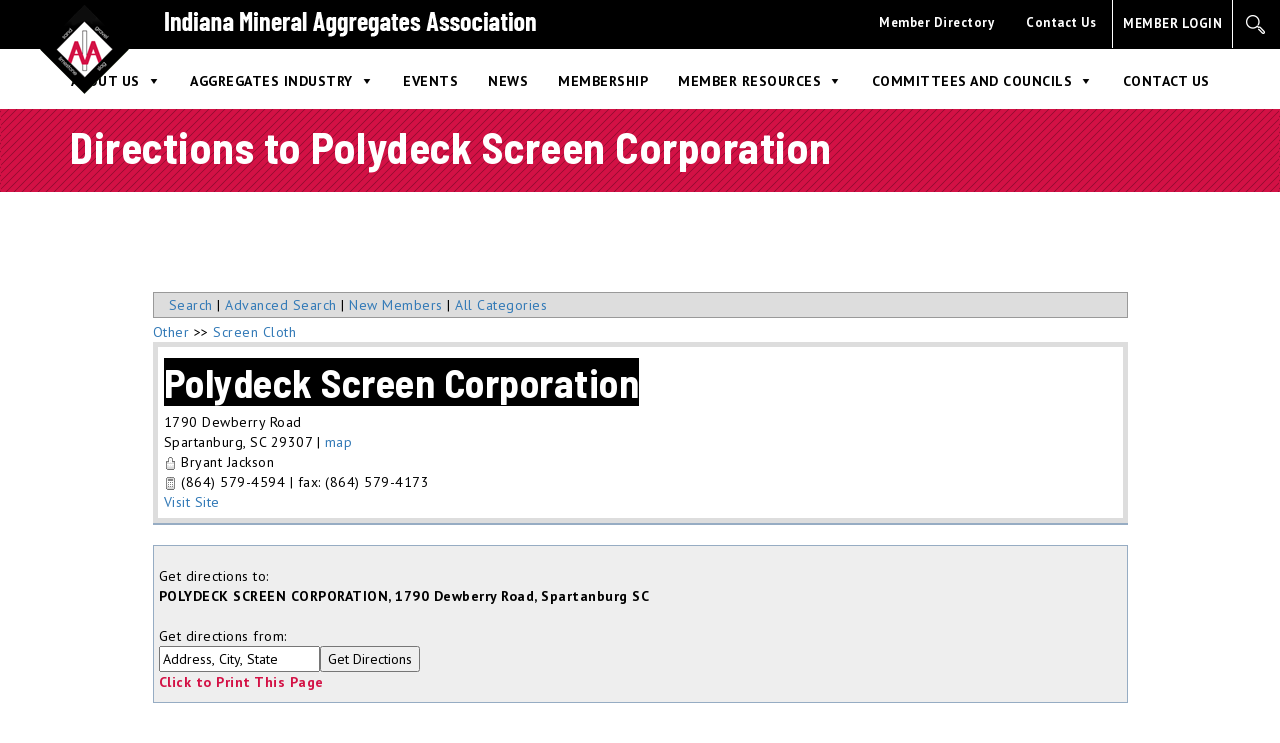

--- FILE ---
content_type: text/css
request_url: https://indmaa.org/wp-content/themes/imaa/style.css
body_size: 17353
content:
/*
Theme Name: Imaa
Theme URI: https://github.com/tidythemes/Imaa
Author: TidyThemes
Author URI: http://tidythemes.com/
Description: <strong>UPDATE</strong> - 4.0+ is here, completely overhauled, yet again. As always, <a href="http://tidythemes.com/concept/#upgrading">use caution when upgrading</a> (tidythemes.com/concept/#upgrading) and <a href="http://tidythemes.com/concept/">learn the TidyThemes concept</a> (tidythemes.com/concept). &nbsp; &rarr; <em><strong>CAUTION</strong>: If you're child theming or have clients that are child theming on top of Imaa (not the recommended use), please do not blindly upgrade to newer versions.</em> &nbsp; &rarr; <strong>DESCRIPTION</strong>: Imaa is the definitive WordPress HTML5 boilerplate starter theme. We've carefully constructed the most clean and minimalist theme available anywhere for designers/developers to use as a base/foundation to build websites for clients or to build completely custom themes from scratch to release faster. Clean, semi-minified, unformatted and valid code, SEO-friendly, no programmer comments, standardized and as white label as possible and most importantly, CSS reset for cross-browser-compatability and no intrusive visual CSS styles added whatsoever. A perfect skeleton theme that blows any others like it (the subsequent underscores.me for example) completely out of the water, as they're simply too overcomplicated for what people really want in this kind of theme. Now comes with jQuery enqueued and ready to go. &nbsp; &rarr; <strong>SUPPORT</strong>: Please use the <a href="http://tidythemes.com/forum/">official support forum</a> (tidythemes.com/forum). Comments and suggestions for improving Imaa, please see "<a href="http://tidythemes.com/tidythemes-sucks/">TidyThemes Sucks!</a>" (tidythemes.com/tidythemes-sucks). Just getting started? <a href="http://tidythemes.com/want-to-learn-css/">Want to learn CSS?</a> (tidythemes.com/want-to-learn-css) &nbsp; &rarr; <strong>WHAT'S NEW?</strong>: We stripped down as much custom, extraneous, superfluous junk code as we could and greatly improved the HTML5 structure. <a href="http://make.wordpress.org/themes/author/chipbennett/">Chip Bennett</a> (make.wordpress.org/themes/author/chipbennett), a highly experienced programmer and official WordPress administrator, worked closely with us to audit the theme code for quality. <a href="http://themes.trac.wordpress.org/changeset?old_path=/Imaa/3.3&new_path=/Imaa/4.0">See</a> (themes.trac.wordpress.org/changeset?old_path=/Imaa/3.3&new_path=/Imaa/4.0) just how much we've revamped things. Last, but not least, Imaa has now been <a href="https://github.com/tidythemes/Imaa">opened up on GitHub</a> (github.com/tidythemes/Imaa) if anyone would like to make suggested code additions/improvements. Thank you for using Imaa.
Version: 4.0.4
License: GNU General Public License
License URI: https://www.gnu.org/licenses/gpl.html
Tags: one-column, two-columns, custom-menu, featured-images, microformats, sticky-post, threaded-comments, translation-ready
Text Domain: Imaa

Imaa WordPress Theme © 2011-2017 TidyThemes
Imaa is distributed under the terms of the GNU GPL
*/

html,body,div,span,applet,object,iframe,h1,h2,h3,h4,h5,h6,p,blockquote,pre,a,abbr,acronym,address,big,cite,code,del,dfn,em,img,ins,kbd,q,s,samp,small,strike,strong,sub,sup,tt,var,b,u,i,center,dl,dt,dd,ol,ul,li,fieldset,form,label,legend,table,caption,tbody,tfoot,thead,tr,th,td,article,aside,canvas,details,embed,figure,figcaption,footer,header,hgroup,menu,nav,output,ruby,section,summary,time,mark,audio,video{font-size:100%;font:inherit;padding:0;border:0;margin:0;vertical-align:baseline}body{line-height:1}ol,ul{list-style:none}blockquote,q{quotes:none}blockquote:before,blockquote:after,q:before,q:after{content:'';content:none}table{border-collapse:collapse;border-spacing:0}article,aside,details,figcaption,figure,footer,header,hgroup,menu,nav,section{display:block}.clear{clear:both}
.sticky{}.bypostauthor{}.wp-caption{}.wp-caption-text{}.gallery-caption{}.alignright{}.alignleft{}.aligncenter{}.screen-reader-text{clip:rect(1px, 1px, 1px, 1px);position:absolute !important}

h1, h2, h3, h4, h5, h6{
	font-family: 'Barlow Semi Condensed', sans-serif;
}

.top-sec{
	float:left;
	width:100%;
	background:#000;
	position:relative;
}

.top-sec .logo{
	margin-left:150px;
}

.top-sec .logo img{
	margin:12px 0;
}

.top-nav{
	float:right;
	width:auto;
}

.top-nav ul {
    list-style-type: none;
    margin: 0;
    padding: 0;
    overflow: hidden;
}

.top-nav li {
    float: left;
}

.top-nav li a {
    display: block;
    color: white;
    text-align: center;
    padding: 14px 16px;
    text-decoration: none;
}

.top-nav li a:hover, .top-nav li a:focus {
    color:#d51e47;
}

.nav-sep a{
	background:url(images/nav-sap.png) right 18px no-repeat;
}

.top-nav li{
	color:#fff;
	font-size:13px;
	letter-spacing:0.5px;
	list-style:none;
	padding:0px;
	margin:0px;
}

.top-btn{
	border-left:1px #FFF solid;
	border-right:1px #FFF solid;
	font-size:13px;
	text-transform:uppercase;
	color:#fff;
	font-weight:600;
	float:right;
}

.top-btn a{
	color:#FFF;
	display: block;
	padding:15px 10px;
}

.top-btn a:hover, .top-btn a:focus{
	color:#d51e47;
	text-decoration:none;
}

#mega-menu-wrap-main-menu #mega-menu-main-menu > li.mega-menu-item > a.mega-menu-link{
	letter-spacing:0.5px;
}

.banner-sec{
	width:100%;
	float:left;
	background:url(images/banner-bottom.png) top center repeat-x;
	height:78px;
	position:relative;
}

#content{
	margin-bottom:200px;
}

.title-back{
	width:100%;
	float:left;
	background:url(images/title-back.png) top center repeat-x;
	height:83px;
	position:relative;
	margin-bottom:50px;
}

.page-template-news .title-back{
	margin-bottom:0px;
}

.banner-sec:after{
	background:url(images/bottom-arrow.png) top center no-repeat;
	position:absolute;
	bottom:-26px;
	left:50%;
	transform:translateX(-50%);
	width:52px;
	height:26px;
	display:block;
	overflow:auto;
	content:'';
}

.banner-sec h1{
	font-size:25px;
	color:#FFF;
	font-weight:700;
	padding:23px 0 0 0;
	margin:0px;
	text-align: center;
}

.logo-wrapper{
	background:#f0f0f0;
	float:left;
	width:100%;
	padding:40px 60px;
	margin-bottom:55px;
}

.logo-wrapper p{
	font-size:30px;
	color:#000;
	font-family: 'Barlow Semi Condensed', sans-serif;
	font-weight:600;
	text-align:center;
	line-height:15px;
}

.logo-wrapper p span{
	font-family: 'PT Sans', sans-serif;
	font-size:16px;
	position:relative;
	top:10px;
	text-transform:uppercase;
	line-height: 16px;
	letter-spacing:0.5px;
}

.logo-wrapper .flexslider .slides img {
    width: auto !important;
    display: inline !important;
	margin-bottom:10px;
}

.logo-wrapper .flex-control-paging{
	display:none;
}

.logo-wrapper .flex-pauseplay{
	display:none;
}

.logo-wrapper .flexslider{
	background:none;
	border:none;
	width:100%;
	margin: 0 auto;
}

.event-wrapper{
	width:100%;
	float:left;
	border:2px #959595 solid;
}

.event-title{
	background:#000;
	display:block;
	padding:8px 18px;
	color:#FFF;
	font-family: 'Barlow Semi Condensed', sans-serif;
	font-weight:700;
	font-size:22px;
	width:100%;
}

.event-detail{
	width:100%;
	float:left;
	padding:15px 18px;
	margin:0px;
}

.event-detail a {
	color: #d51e47;
}

.event-detail p{
	font-size:16px;
	color:#000;
	font-weight:700;
	font-family: 'Barlow Semi Condensed', sans-serif;
	margin-bottom:0px;
	width:100%;
	line-height: 19px;
}

.event-detail p span{
	font-weight:400;
	font-family: 'PT Sans', sans-serif;
	font-size:13px;
}

.event-detail p a{
	color:#d51e47;
	font-size:14px;
	text-decoration:none;
	line-height:16px;
	font-family: 'PT Sans', sans-serif;
	font-weight:400;
}

.event-detail a:hover, .event-detail a:focus{
	color:#000;
}

.event-detail .link{
	font-weight:600;
}

.resource-cont p{
	float:left;
	width:100%;
}

.link{
	border:2px #d51e47 solid;
	float:left;
	padding:3px 6px;
	text-transform:uppercase;
	font-size:13px;
	font-weight:600;
	color:#d51e47;
	margin-top: 8px;
	letter-spacing: 1px;
}

.link:hover, .link:focus{
	color:#000;
	border:2px #000 solid;
	text-decoration:none;
}

.news-side-wrapp hr{
	border-top:1px #959595 solid;
	margin:0px;	
	float: left;
	width: 100%;
}

.news-side-wrapp .event-btn{
	background:#d51e47;
	padding:8px;
	text-align:center;
	width:100%;
	float:left;
	color:#FFF;
	font-size:15px;
	font-weight:600;
	text-transform:uppercase;
}

.news-side-wrapp .event-btn:hover, .news-side-wrapp .event-btn:focus{
	color:#FFF;
	background:#000;
	text-decoration:none;
}

.event-wrapper hr{
	border-top:1px #959595 solid;
	margin:0px;	
	float: left;
	width: 100%;
}

.event-wrapper .event-btn{
	background:#d51e47;
	padding:8px;
	text-align:center;
	width:100%;
	float:left;
	color:#FFF;
	font-size:15px;
	font-weight:600;
	text-transform:uppercase;
}

.event-wrapper .event-btn:hover, .event-wrapper .event-btn:focus{
	color:#FFF;
	background:#000;
	text-decoration:none;
}

.blog-wrapper{
	width:100%;
	float:left;
}

.blog-wrapper img{
	width:100%;
}

.blog-sec{
	width:100%;
	float:left;
	border-bottom:2px #959595 solid;
	border-left:2px #959595 solid;
	border-right:2px #959595 solid;
	padding:15px 18px;
}

.blog-sec p{
	font-size:18px;
	font-weight:600;
	color:#000;
	letter-spacing:1px;
	line-height:21px;
}

.blog-sec p span{
	font-size:14px;
	font-weight:500;
	line-height:16px;
}

.video-sec{
	padding-left:20px;
	width:100%;
	display:block;
}

/*h2{
	font-size:40px;
	color:#FFF !important;
	line-height:56px !important;
	background:#000;
	font-weight:700 !important;
	margin:0 0 30px !important;
	display:inline;
	padding: 2px 5px 2px;
	box-shadow: -16px 0 0;
	white-space:pre-wrap;

}*/

h2 { 
  background-color: #000;
  line-height: 59px !important;
  font-weight: 700 !important;
  font-size: 40px;
  color: #fff !important; 
  display: inline;
  padding: 0.45rem;
  
  /* Needs prefixing */
  box-decoration-break: clone;
  -webkit-box-decoration-break: clone;
}
.video-back{
	/* background:#363636; */
	background: url(https://i.ytimg.com/vi/hvikS2YTxxE/sddefault.jpg);
	background-position: center;
	background-size: contain;
	float:left;
	width:100%;
	height:298px;
	position:relative;
	margin-top:30px;
}

.video-back img{
	position:absolute;
	top:50%;
	left:50%;
	transform:translate(-50%, -50%);
}

.career-wrapper{
	background:url(images/line-back.jpg) top center repeat-y;
	width:100%;
	float:left;
	margin-top:106px;
	position:relative;
	padding-bottom:30px;
	margin-bottom:50px;
}

.home-career-sec{
	width:100%;
	position:relative;
	float:left;
	padding:35px 0 20px 35px;
	color:#FFF;
}

.home-career-sec h3{
	margin: 0 0 30px !important;
	font-size:28px !important;
}

.home-career-sec .career-detail{
	display:flex;
	float:left;
	margin-bottom:15px;
	width:100%;
}

.home-career-sec .career-detail img{
	margin-right:20px;
	height: 94px;
}

.career-wrapper p{
	font-size:18px;
	font-weight:600;
	letter-spacing:1px;
	text-transform:uppercase;
	line-height: 18px;
}

.career-wrapper p span{
	font-size:14px;
	text-transform:none;
	font-weight:500;
	letter-spacing:0.5px;
}

.learn-btn{
	background:#FFF;
	float:left;
	margin:12px 0 5px;
	padding:5px 12px;
	font-size:15px;
	color:#d51e47;
	font-weight:600;
	text-transform:uppercase;
	letter-spacing:1px;
}

.learn-btn:hover, .learn-btn:focus{
	background:#d51e47;
	color:#fff;
	text-decoration:none;
}

h3{
	font-size:25px !important;
	font-weight:700  !important;
	padding:0 0 0px !important; 
	margin:0 0 8px !important;
}

.career-top{
	position:absolute;
	top:-108px;
	right:0px;
}

.alpha-position-rel{
	position:relative;
}

.career-blog-sec{
	float:left;
	width:100%;
	padding:70px 30px 0 0;
}

.career-blog-sec img{
	width:100%;
	margin-bottom:20px;
}

.career-blog-sec .cat{
	font-family: 'Barlow Semi Condensed', sans-serif;
	font-size:16px;
	font-weight:700;
	padding:0px;
	margin:0px;
	text-transform:uppercase;
	margin-bottom: 5px;
}

.home-member-wrap{
	background:#e1e1e1;
	width:100%;
	float:left;
	padding:27px 25px ;
}

.home-member-wrap h2{
	margin-bottom:10px;
}

.home-member-wrap img{
	float:left;
	margin-right:25px;
}

.home-member-wrap p{
	padding-top:10px;
}

.news-detail{
	float:left;
	width:100%;
	padding:13px 15px;
}

.news-detail .news-desc{
	font-size:15px;
	color:#d51e47;
	font-weight:600;
	padding-top:10px;
}

.news-detail .news-desc span{
	color:#464646;
	font-size:13px;
	font-weight:500;
}

.news-detail .news-cat{
	background:#000;
	color:#FFF;
	font-family: 'Barlow Semi Condensed', sans-serif;
	display:inline;
	font-size:16px;
	padding:0 5px;
	font-weight:700;
}

footer{
	background:#000;
	float:left;
	width:100%;
	position:relative;
	padding:40px;
	color:#FFF;
}

footer h5{
	font-size:25px !important;
	color:#FFF;
}

h5{
	font-size:15px !important;
	font-weight:700 !important;
	margin:30px 0 5px !important;
	padding:0px;
}

.social a{
	background:#FFF;
	height:30px;
	width:30px;
	color:#000;
	display:inline-block;
	border-radius:50%;
	font-size:17px;
	padding-top: 2px;
	text-align:center;
	margin-right:15px;
	position:relative;
}

.social a:hover, .social a:focus{
	color:#d51e47;
}

.social a i{
	position:absolute;
	top:50%;
	left:50%;
	transform:translate(-50%, -50%);
}

.footer-link{
	display:inline-block;
	margin-top:15px;
}

.footer-link a{
	color:#FFF;
	font-weight:600;
}

.footer-link a:hover, .footer-link a:focus{
	color:#d51e47;
	text-decoration:none;
}

.footer-img{
	margin-top: 0px;
	position: absolute;
	top: -107px;
	left: 0px;
}

.mobile-logo{
	display:none;
}

.banner{
	width:100%;
	float:left;
	position:relative;
}

.banner .img-responsive{
	width:100%;
	height:362px;
	object-fit: cover;
}

.logo-icon{
	position:absolute;
	top:5px;
	left:40px;
	display:block;
	z-index:99;
}

.slider-border{
	border-right:9px #272727 solid;
	position:relative;
}

.slider-logo{
	position:absolute;
	right:-134px;
	top:50%;
	transform:translateY(-50%);
	z-index:99;
}

.entry-title{
	font-size:43px;
	color:#FFF;
	font-weight:700;
	float:left;
	margin-top:15px;
}

.home-slid-nav{
	width:62px;
	float:right;
	position: relative;
	right: 65px;
	bottom: 17px;
}

.banner .banner-cap{
	position:absolute;
	bottom:19px;
	right:141px;
	background-color:rgba(0, 0, 0, 0.8);
	padding:2px;
	color:#FFF;
	font-family: 'Barlow Semi Condensed', sans-serif;
	font-size:16px;
}

.breadcrumb{
	float:right;
	background:none;
}

.breadcrumb a, .breadcrumb a:hover, .breadcrumb a:focus{
	color:#FFF;
}

.inner-banner{
	position:relative;
}

.inner-banner .banner-cap{
	position:absolute;
	background-color:rgba(0, 0, 0, 0.8);
	right:0px;
	top:0px;
	font-size:16px;
	color:#FFF;
	padding:2px 70px 2px 5px;
	font-family: 'Barlow Semi Condensed', sans-serif;
}

.inner-banner img{
	width:100%;
	object-fit: cover;
	height:273px;
}

.spacing{
	margin:50px 0;
}

.content-top{
	border:4px #d31145 solid;
	width:120px;
	float:left;
	margin-bottom:3px;
}

p a{
	color:#d31145;
	font-weight:600;
	text-decoration:none;
}

p a:hover, p a:focus{
	color:#000;
	text-decoration:none;
}

.award-wrapp{
	background:#ebebeb;
	float:left;
	padding:50px 0;
	width:100%;
}

.panel-group .panel {
	border-radius: 0;
	box-shadow: none;
	border-color: #EEEEEE;
}

.panel-default > .panel-heading {
	padding: 0;
	border-radius: 0;
	color: #212121;
	background-color: #FAFAFA;
	border-color: #EEEEEE;
}

.panel-title {
	font-size: 14px;
}

.panel-title > a {
	display: block;
	padding:15px 15px;
	text-decoration: none;
	font-size:35px;
	font-weight:700;
	font-family: 'Barlow Semi Condensed', sans-serif;
	line-height: 24px;
}

.panel-title > a:hover, .panel-title > a:focus {
	text-decoration:none;
}

.panel-title i{
	font-size:15px;
}

.more-less {
	float: right;
	color: #fff;
}

.panel-default > .panel-heading + .panel-collapse > .panel-body {
	border-top-color: #EEEEEE;
}

.panel-default > .panel-heading + .panel-collapse > .panel-body{
	background:#e1e1e1;
	padding:25px 40px !important;
}

h4{
	font-size:18px;
	font-weight:600 !important;
	margin:0px 0 4px !important;
	padding:0px; 
	font-family: 'PT Sans', sans-serif !important;
	text-transform:uppercase !important;
}

.statistic-wrap img{
	margin-bottom: 10px;
}

.statistic-wrap h4{
	font-family: 'Barlow Semi Condensed', sans-serif !important;
	font-size:24px;
	line-height: 20px;
}

.statistic-wrap h4 span{
	font-size:16px;
	font-family: 'PT Sans', sans-serif !important;
	position: relative;
	top: 3px;
}

.statistic-wrap p{
	margin-top:10px;
}

.cont-space{
	margin-top:30px !important;
}

.panel-body h4{
	font-family: 'PT Sans', sans-serif;
}

ul{
	margin:0 10px;
}

ul li{
	list-style:outside;
	padding-left:4px;
	padding-bottom:15px;
	margin-left: 18px;
}

ul li a{
	color:#d31145;
	font-weight:600;
	text-decoration:none;
}

ul li a:hover, ul li a:focus{
	color:#000;
	text-decoration:none;
}

.award-slide-sec{
	width:100%;
	float:left;
	background:url(images/banner-bottom.png) top center repeat-x;
	height:78px;
	position:relative;
	text-align:center;
	color:#FFF;
	font-size:25px;
	font-weight:700;
	font-family: 'Barlow Semi Condensed', sans-serif;
}

.award-slide-sec p{
	position:absolute;
	top:50%;
	left:50%;
	transform:translate(-50%, -50%);
	width:100%
}

.award-slide-sec:after{
	background:url(images/bottom-arrow.png) top center no-repeat;
	position:absolute;
	bottom:-26px;
	left:50%;
	transform:translateX(-50%);
	width:52px;
	height:26px;
	display:block;
	overflow:auto;
	content:'';
}

#wonderplugincarousel-1 .amazingcarousel-item-container{
	padding:0px !important;
	background-color:transparent !important;
	border:none !important;
	box-shadow:none !important;
}

#wonderplugincarousel-1 .amazingcarousel-hover{
	/*background-color:rgba(213, 30, 71, 0.8) !important;*/
	background:url(images/slider-back.png) center center no-repeat !important;
}

#wonderplugincarousel-1 .amazingcarousel-description{
	position:absolute !important;
	bottom:20px;
}

#wonderplugincarousel-1 .amazingcarousel-nav{
	display:none !important;
}

.amazingcarousel-image-fit-wrapper img{
	object-fit: cover !important;
	height:295px !important;
}

.amazingcarousel-image > div{
	display:none !important;
}

.page-template-home .logo-icon{
	display:none;
}

.page-template-home .top-sec .logo{
	margin-left:40px;
}

.box_1{
	float:left;
	width:459px;
	height:362px;
	position:relative;
	color:#FFF;
	padding:25px;
}

.box_1 .box-cont-sec{
	position:absolute;
	top:25px;
	left:25px;
	width:153px;
}

.box_2{
	float:right;
	width:459px;
	height:218px;
	color:#FFF;
	padding:25px;
	position:relative;
}

.box_2 .box-cont-sec{
	position:absolute;
	top:50%;
	left:50%;
	transform:translate(-50%,-50%);
	width:355px;
}

.box_2 p{
	margin-top:25px;
}

.box_2 .box-icon{
	float:left;
	margin-right:30px;
}

.box_3{
	float:left;
	height:142px;
	width:229px;
	background:#000000;
	padding:35px;
	margin-left:2px;
	margin-top:2px;
	color:#fff;
	position:relative;
}

.box_3 .box-cont-sec{
	position:absolute;
	top:25px;
	left:25px;
	width:153px;
	color:#fff;
}

.box_4{
	float:right;
	height:383px;
	width:228px;
	color:#FFF;
	position:relative;
	margin-top:2px;
}

.box_4 .box-cont-sec{
	position:absolute;
	top:25px;
	left:25px;
	width:153px;
}

.box_5{
	float:left;
	height:420px;
	width:228px;
	color:#FFF;
	position:relative;
	margin-right: 2px;
	margin-top:2px;
}

.box_5 .box-icon{
	margin-bottom:20px;
}

.box_5 .box-cont-sec{
	position:absolute;
	bottom:25px;
	left:25px;
	width:153px;
}

.box_6{
	float:left;
	height:420px;
	width:460px;
	color:#FFF;
	position:relative;
	margin-top:2px;
}

.box_6 .box-cont-sec{
	position:absolute;
	bottom: 25px;
	left: 25px;
	width: 88%;
}

.box_7{
	float:right;
	height:319px;
	width:228px;
	color:#FFF;
	position:relative;
	margin-top:2px;
}

.box_7 .box-cont-sec{
	position:absolute;
	bottom:35px;
	left:25px;
	width:153px;
}

.box_7 .box-icon{
	margin-bottom:20px;
}

.box_8{
	float:left;
	height:138px;
	width:690px;
	color:#FFF;
	position:relative;
	margin-top:2px;
}

.box_8 .box-cont-sec{
	position:absolute;
	top:50%;
	left:50%;
	transform:translate(-50%,-50%);
	width: 58%;
}

.statistic-wrap{
	float:left;
	margin-bottom:35px;
}

.para-space{
	margin-top:20px;
}

.cont-space-right{
	padding-right:40px !important;
}

.environmental-wrapper{
	width:100%;
	float:left;
	margin-top:20px;
	display: -webkit-box; 
	display: -moz-box;
	display: -ms-flexbox;
	display: -webkit-flex; 
	display: flex;
}

.environmental-wrapper img{
	float:left;
	margin-right:20px;
	width:72px;
	height:70px;
}

.spacing2{
	margin-top:80px;
}

.no-pad-both-desk{
	padding-left:0px !important;
	padding-right:0px !important;
}

.info-slid-img img{
	width:100%;
	height:207px;
	object-fit: cover;
}

.info-slid-text{
	width:100%;
	height:130px;
	background:#191919;
	padding:15px 20px;
	color:#FFF;
}

.info-slid-text .title{
	font-weight:600;
	text-transform:uppercase;
	padding-bottom:0px;
	margin:0px;
}

.info-slid-text p{
	margin:0px;
}

.info-slider .carousel-indicators li{
	border:none !important;
	background:#b7b7b7;
	margin:0px;
}

.info-slider .carousel-indicators .active{
	background:#d51e47;
	height:10px;
	width:10px;
	margin:0px;
}

.info-slider .carousel-indicators {
    bottom: -33px;
}

.info-slid-text a{
	border: 2px #d51e47 solid;
	float: left;
	padding: 3px 6px;
	text-transform: uppercase;
	font-size: 13px;
	font-weight: 600;
	color: #fff;
	margin-top: 8px;
	letter-spacing: 1px;
}

.info-slid-text a:hover, .info-slid-text a:focus{
	border: 2px #fff solid;
	text-decoration:none;
	color:#FFF;
}

.staff-img img{
	width:170px;
	height:216px;
	object-fit: cover;
	margin-bottom:4px;
}

.staff-member{
	float:left;
	width:170px;
	margin-top: 20px;
}

.staff-member p{
	margin-bottom:2px;
	padding:0px;
}

.staff-member p strong{
	font-size:15px;
}

.spacing-bottom{
	margin-bottom:50px;
}

.staff-member h4{
	margin:0px !important;
	padding-top:0px !important;
}

.board-section .staff-member{
	margin-bottom:13px;
}

.row.board-section.spacing-bottom {
    letter-spacing: 0;
}

.two-colmn img{
	object-fit: cover;
}

.cont-space-left{
	padding-left:40px !important;
}

.colmn-sec{
	width:100%;
	float:left;
	padding-right:40px;
}

.colmn-img{
	width:100%;
	float:left;
	margin-bottom:20px;
}

.tab-section ul{
	margin:0px;
}

.tab-section ul li{
	padding:0px;
	margin-left:0px;
}

.tab-section .nav-tabs > li > a{
	background:#252525;
	color:#FFF;
	border-radius:0px;
	font-size:25px;
	font-family: 'Barlow Semi Condensed', sans-serif;
}

.tab-section .nav-tabs > li > a:hover{
	background:#FFF;
	color:#d31145;
}

.tab-section .nav-tabs > li.active > a{
	background:#FFF;
	color:#d31145;
}

.tab-section .tab-content{
	border-bottom:1px #c8ccd2 solid;
	border-left:1px #c8ccd2 solid;
	border-right:1px #c8ccd2 solid;
	padding:30px;
}

.tbl-top{
	width:100%;
	float:left;
	padding:10px;
	background:#000;
	color:#FFF;
	font-weight:700;
	font-size:25px;
	font-family: 'Barlow Semi Condensed', sans-serif;
}

.tbl-section .tbl-text{
	color:#898989;
}

.qoute-wrap{
	float:left;
	background:#ebebeb;
	padding:40px;
	font-size:22px;
	font-weight:600;
	width: 100%;
}

.author-wrap{
	background:#000;
	padding:8px;
	text-align:right;
	color:#fff;
	float:left;
	width:100%;
	margin-bottom: 30px !important;
}

.page-btm{
	background:url(images/last-back.png) top center;
	width:100%;
	height: 194px;
	position: relative;
	z-index: 0;
	margin-top:0px;
	font-size:25px;
	font-weight:600;
	font-family: 'Barlow Semi Condensed', sans-serif;
	text-align:center;
	padding-top:50px;
	color:#FFF;
	line-height: 23px;
}

.page-btm span{
	font-family: 'PT Sans', sans-serif;
	font-size:14px;
	font-weight:400;
}

.page-btm span a{
	color:#FFF;
	text-decoration:underline;
}

.general-form{
	float:left;
	width:100%;
	margin-bottom:50px;
}

.general-form .gfield_label{
	font-size:14px;
	text-transform:uppercase;
	font-weight:400 !important;
	margin-bottom:0px !important;
}

.general-form .ginput_container{
	margin-top:6px !important;
}

.general-form input, .general-form select{
	height:40px;
	padding-left:8px !important;
}

.general-form .gfield_checkbox input, .general-form .gfield_radio input{
	height:auto;
	margin-right: 6px;
}

.general-form .gform_wrapper .gfield_checkbox li, .general-form .gform_wrapper .gfield_radio li{
	margin-bottom:0px;
}

.general-form .gform_wrapper ul.gfield_checkbox li label, .general-form .gform_wrapper ul.gfield_radio li label{
	font-weight:400;
}

.general-form .gform_wrapper .gform_footer{
	margin:0px;
	padding:0px;
}

.general-form .gform_button{
	border:0px;
	background:#d31145;
	padding:5px 12px !important;
	color:#FFF;
	font-weight:600;
	text-transform:uppercase;
	font-size:19px;
	height:auto;
}

.general-form .gform_button:hover, .general-form .gform_button:focus{
	background:#000;
	border:0px;
}

.general-form input:hover{
	border:1px #000000 solid;
}

.general-form input:focus{
	border:1px #000000 solid;
}

.general-form .gform_wrapper .top_label input.medium{
	width:100%;
}

.gform_button {
	background: #d51e47;
    padding: 8px;
    text-align: center;
    width: 100%;
    float: left;
    color: #FFF;
    font-size: 15px;
    font-weight: 600;
    text-transform: uppercase;
}

.award-slide-sec .link{
	float:none;
	color:#FFF;
	margin-left: 12px;
	font-family: 'PT Sans', sans-serif;
}

.careers-wrap{
	float:left;
	width:100%;
}

.careers-wrap .careers-img{
	width:100%;
	height:230px;
	position: relative;
}

.careers-img img{
	width:100%;
	height:230px;
	object-fit:cover;
}

.overlay {
	position: absolute;
	bottom: 0;
	left: 0;
	height: 230px;
	width: 100%;
	opacity: 0;
	transition: .5s ease;
	background-color:rgba(0, 0, 0, 0.8);
}

.careers-img:hover .overlay {
	opacity: 1;
}

.text {
	color: white;
	font-size:14px;
	position: absolute;
	top:0px;
	left:0px;
	padding:20px;
	text-align: left;
}

.text .link{
	color:#FFF;
}

.icon-sec{
	background:#363636;
	height:60px;
	padding:11px 15px 12px;
	color:#FFF;
	width:100%;
	display:inline-block;
	font-size:18px;
	font-weight:600;
	position:relative;
}

.icon-sec p{
	margin-left:15px;
	margin-top:3px;
	line-height: 19px;
	padding-top: 0px;
	margin-top: 0px;
	position: absolute;
	top: 50%;
	transform: translateY(-50%);
	left: 58px;
	padding-right: 10px;
}

.career-post{
	padding-left:1px !important;
	padding-right:1px !important;
	margin-top:2px;
}

.filter-sec{
	width:560px;
	margin:50px auto 50px;
	display:block;
}

.filter-sec li{
	padding-left:0px;
	margin-left:0px;
	list-style:none;
	display:inline-block;
	margin-right:12px;
	padding-bottom:12px;
}

.filter-sec li:nth-child(3n+3) {
	margin-right:0px;
}

.filter-sec li button{
	width:175px;
	height:48px;
	border:1px #cccccc solid;
	padding:8px 8px;
	color:#707070;
	text-transform:uppercase;
	float:left;
	display:flex;
	line-height:15px;
	background:#fff;
	text-align: left;
	font-weight:600;
}

.filter-sec li button:hover{
	background:#363636;
	color:#FFF;
}


.filter-sec li .active{
	background:#363636;
	color:#FFF;
}

.filter-box-wrap{
	width:100%;
	float:left;
}

.filter-box{
	float:left;
	width:219px;
	height:248px;
	background:#363636;
	padding:15px;
	position:relative;
	margin:1px;
}

.filter-box p{
	color:#c2c2c2;
}

.filter-box .cat-title{
	font-size:30px;
	font-weight:700;
	font-family: 'Barlow Semi Condensed', sans-serif;
	color:#FFF;
	margin-top:15px;
	line-height: 29px;
	word-break: break-word;
}

.filter-box .link{
	position:absolute;
	bottom:16px;
	color:#FFF;
}

.filter-box .filter-icon{
	width:100%;
	float:left;
	text-align:left;
}

.filter-box .filter-icon img{
	width:29;
	height:29px;
}

.filter-box .filter-icon a img{
	width:auto;
	height:auto;
}

.filter-box-result{
	background:#d31145;
	padding:15px;
	color:#FFF;
	position:absolute;
	width:219px;
	left:0px;
	top:0px;
	z-index:99;
}

.filter-box-result .cat{
	color:#c2c2c2;
}

.filter-box-result .cat-title{
	margin-bottom:5px;
}

.filter-box-result p{
	color:#FFF;
}

.filter-box-result .filter-icon{
	width:100%;
	float:left;
	text-align:left;
}

.icon-title{
	width:100%;
	float:left;
	height: 38px;
}

.post-icon{
	float:left;
	width:45px;
	height:38px;
	margin-right: 13px;
}

.post-icon img{
	width:45px;
	height:45px;
}

.news-filter{
	float:left;
	margin:0px 0 50px 0;
	padding:0px;
	display:inline-block;
	width:100%;
}

.news-filter li{
	list-style:none;
	margin-right:20px;
	margin-bottom:0px;
	padding:0px;
	width:175px;
	height:48px;
	text-align:center;
	color:#707070;
	font-weight:600;
	border:1px #cccccc solid;
	display:table;
	margin-left:0px;
	float:left;
}

.news-filter li:last-child{
	margin-right:0px;
}

.news-filter li a{
	width:175px;
	height:48px;
	display:table-cell;
	text-align:center;
	vertical-align:middle;
	color:#707070;
	text-transform:uppercase;
	padding-left: 10px;
	padding-right: 10px;
}

.news-filter li a:hover{
	background:#363636;
	color:#FFF;
}

.news-filter li	.active{
	background:#363636;
	color:#FFF;
}

.filter-sec li button .rml-img{
	display:none;
}

.filter-sec li button .hover-img{
	display:block;
}

.filter-sec li button:hover .hover-img{
	display:none;
}

.filter-sec li button:hover .rml-img{
	display:block;
}

.filter-sec li button img{
	margin-right:10px;
	width: 35px;
	height: 35px;
}

.filter-sec li .active .rml-img{
	display:block;
}

.filter-sec li .active .hover-img{
	display:none;
}

.news-main-wrap{
	margin:0 auto 50px;
	max-width:800px;
	display:block;
}

.news-box{
	width:100%;
	float:left;
	margin-bottom:30px;
	border:2px #959595 solid;
	height:405px;
}

.new-img{
	width:100%;
}

.new-img img{
	width:100%;
	height:155px;
	float:left;
	object-fit: cover;
}

.news-box .news-cat{
	display:inline;
	background:#000;
	color:#FFF;
	padding:1px 4px;
	font-family: 'Barlow Semi Condensed', sans-serif;
	font-size:16px;
	font-weight:700;
	text-transform:uppercase;
}

.news-box .news-cont{
	padding:15px;
	width:100%;
	float:left;
}

.news-box .news-title{
	color:#d51e47;
	font-size:15px;
	font-weight:600;
	padding:10px 0; 
	margin-bottom:0px;
}

.news-box .news-title span{
	font-size:13px;
	color:#464646;
	font-weight:400;
}

.news-content-wrap{
	width:100%;
	/*max-width:590px;*/
	float:left;
}

.news-banner{
	width:100%;
	float:left;
	margin-bottom:20px;
}

.news-banner img{
	background:100%;
	height:295px;
	object-fit: cover;
	margin:0px !important;
}

.news-content-wrap img{
	width:100%;
	height:auto;
	margin:15px 0 20px;
}

.cat-news-title{
	float:left;
	margin-bottom:15px;
	background:#000;
	color:#fff;
	font-size:16px;
	font-weight:700;
	font-family: 'Barlow Semi Condensed', sans-serif;
	text-transform:uppercase;
	padding: 0 3px;
}

.author-text{
	font-size:13px;
	color:#464646;
	margin:15px 0; 
}

.news-content-wrap h4{
	font-family: 'PT Sans', sans-serif;
	margin:20px 0 10px !important;
}

.alpha-desk-both{
	padding-left:0px !important;
	padding-right:0px !important;
}

.news-side-wrapp{
	width:100%;
	float:left;
	border:2px #959595 solid;
	margin-bottom:20px;
}

.news-box-top{
	background:#363636;
	padding:9px 15px;
	color:#FFF;
	font-size:22px;
	font-weight:700;
	font-family: 'Barlow Semi Condensed', sans-serif;
}

.news-side-wrapp ul{
	margin:0px;
	padding:0px;
}

.news-side-wrapp ul li{
	list-style:inside;
	border-bottom:1px #b9b8b8 solid;
	padding-left: 15px;
	margin-left: 0px;
	padding-bottom: 12px;
	padding-top: 12px;
}
.news-side-wrapp ul li:last-child{
	border-bottom:0px;
}

.news-side-wrapp ul li a{
	color:#d51e47;
	text-decoration:none;
	font-weight:500;
	text-transform:uppercase;
} 

.tag-sec p{
	width:47%;
	background:#d7d7d7;
	border-radius:11px;
	color:#d31145;
	padding: 1px 8px;
	margin-right:5px;
	margin-bottom:8px;
	float:left;
}

.tagcloud{
	width:100%;
	padding:15px;
	float:left;
}

.tagcloud a{
	width:47%;
	background:#d7d7d7;
	border-radius:11px;
	color:#d31145;
	padding: 1px 8px;
	margin-right:5px;
	margin-bottom:8px;
	float:left;
	font-size:13px !important;
}

.tagcloud a:hover{
	color:#d31145;
	text-decoration:none;
}

.news-side-cont{
	padding:15px;
	width:100%;
	float:left;
}

.alpha-desk-both .event-wrapper{
	margin-bottom:20px;
}

.pagination-wrap{
	width:100%;
	margin:0px auto;
	float:left;
}

.pagination {
    display: inline-block;
}

.pagination a {
    color: black;
    float: left;
    padding: 8px 7px;
    text-decoration: none;
	font-family: 'Barlow Semi Condensed', sans-serif;
	font-size:16px;
	font-weight:600;
}

.pagination a:hover, .pagination a:focus{
	color:#d51e47;
	text-decoration:none;
}

.pagination .active{
	color:#d51e47;
	text-decoration:none;
}

.link-wrap{
	background:#ebebeb;
	padding:20px;
	float:left;
	width:100%;
	margin:25px 0;
}

.link-wrap ul li{
	padding-bottom:5px;
}

.link-wrap li ul li{
	margin-left: 6px;
}

.resource-cont .video-back{
	background:none;
	max-width:484px;
	height: 324px;
	margin-top:15px;
}

.resource-cont .video-sec{
	padding-left:0px;
}

.resource-cont .video-back img{
	position:absolute;
	left:0px;
	top:0px;
	transform:translate(0px, 0px);
}

.resource-cont .play-btn{
	position:absolute;
	left:50% !important;
	top:50% !important;
	transform:translate(-50%, -50%) !important;
}

.card-wrap{
	border:2px #959595 solid;
	width:100%;
	max-width:246px;
	float:left;
	margin:40px 0;
}

.card-wrap img{
	width:100%;
	height:275px;
	object-fit: cover;
	margin-bottom:0px;
}

.download-wrap{
	border:2px #959595 solid;
	width:100%;
	float:;
	max-width:246px;
	float:right;
	margin:40px 0;
}

.download-box{
	position:relative;
	background:url(images/download-back.jpg) top center no-repeat;
	width:100%;
	height:192px;
}

.download-box img{
	position:absolute;
	top:50%;
	left:50%;
	transform:translate(-50%, -50%);
}

.cta-back-wrap{
	background:url(images/cta-back.jpg) top left no-repeat;
	height:224px;
	width:100%;
	margin-top:15px;
	position:relative;
	/*max-width:585px;*/
}

.cta-back-wrap p{
	position:absolute;
	top:50%;
	left:50%;
	transform:translate(-50%, -50%);
	text-align:center;
	font-size:25px;
	font-weight:600;
	color:#fff;
	font-family: 'Barlow Semi Condensed', sans-serif;
	padding: 0px;
	line-height: 24px;
	margin: 0px;
}

.cta-back-wrap p span{
	font-size:14px;
	font-family: 'PT Sans', sans-serif;
	font-weight:400;
}

.cta-back-wrap p span a{
	color:#FFF;
	text-decoration:underline;
	font-weight:400;
}

.video-slid ul{
	border-bottom:1px #959595 solid;
	padding-bottom: 10px;
}

.flex-direction-nav li{
	list-style:none;
	padding:0px;
	margin:0px;
}

.video-slid .flex-direction-nav{
	display:none;
}

.video-thumb{
	width:70%;
	margin:0 auto !important;
}

.video-slider{
	border-bottom:1px #959595 solid !important;
	margin-bottom:30px;
}

.video-slid{
	margin-bottom:30px !important;
	border-bottom:1px #959595 solid !important;
}

.video-slid iframe{
	width:100%;
	height:310px;
}

.video-thumb p{
	padding:5px 8px 0;
	font-weight:600;
	line-height:14px;
}

.video-thumb .flex-active-slide{
	color:#d51e47;
}

.video-thumb .flex-active-slide img{
	background:rgba(0, 0, 0, 0.5);
}

h2 a{
	color:#FFF;
}

h2 a:hover, h2 a:focus{
	text-decoration:none;
	color:#FFF;
}

.resource-cont i{
	margin-top:30px;
}

.cat-links a{
	color:#FFF;
}

.comments-link a{
	color:#FFF;
}

.entry-footer{
	margin:10px 0 40px;
}

.tags-wrap{
	width:100%;
	float:left;
	border-top:8px #d51e47 solid;
	padding-top:15px;
	margin-top:15px;
	margin-bottom:30px;
}

.tags-wrap a{
	color:#d51e47;
}

.share-sec{
	width:100%;
	margin-top: 10px;
	float:left;
}

.share-sec a{
	color:#000;
	padding-right:8px;
	font-size:16px;
}

.blog-post-sec h5{
	margin-bottom:10px !important;
}

.blog-post-sec{
	margin-bottom:20px;
}

.blog-space{
	padding-bottom:150px !important;
}

.search-results .search-title{
	margin-top:20px;
	border-top:1px #959595 solid;
}

.search-icon{
	float:right;
}

.search-icon a{
	padding:13px 0px 13px 13px;
	float:right;
}

.serach-box{
	background:#d51e47;
	padding:20px;
	position: absolute;
	right: 0px;
	top: 49px;
	z-index: 99;
}

.serach-box label{
	display:none;
}

.serach-box .search-btn{
	background:url(images/search-icon2.png) top center repeat;
	width:43px;
	height:43px;
	border:0px;
	position: relative;
	left: -4px;
}

.serach-box input{
	height:43px;
	border:0px;
	padding-left:8px;
	padding-right:8px;
	text-transform:uppercase;
	float:left;
}

.search-results .search-title a{
	color:#d31145;
	font-weight:600;
	padding-top:0px;
	float:left;
	width:100%;
	font-size:15px;

}

.search-results .search-title a:hover{
	color:#000;
	text-decoration:none;
}

.space-right{
	padding-right:50px !important;
}

.two-colmn-section{
    -webkit-column-count:2; /* Chrome, Safari, Opera */
    -moz-column-count:2; /* Firefox */
    column-count:2;
    -webkit-column-gap: 60px; /* Chrome, Safari, Opera */
    -moz-column-gap:60px; /* Firefox */
    column-gap: 60px;
}

.two-colmn-section h5{
	margin:0px 0 15px !important;
}

.bottom-img{
	position:absolute;
	right:0px;
	bottom:-27px;
}

.tab-wrapper{
	width:100%;
	max-width:1050px;
	display:block;
	margin:0 auto 30px;
	padding:50px 0;
}

.tab-wrapper .nav-tabs > li{
	width:217px;
	height:217px;
	border-radius:50%;
	margin:0 50px 90px 0;
	padding:0px;
	position:relative;
}

.tab-ovrlay{
	background:rgba(129, 24, 47, 0.8);
	display:none;
}

.nav-tabs .active .tab-ovrlay{
	display: block;
	width: 100%;
	height: 217px;
	position: absolute;
	z-index: 9;
	border-radius:50%;
	border: 8px #d31145 solid !important;
}

.tab-wrapper .nav-tabs > li:last-child{
	margin:0 0px 90px 0;
}

.tab-wrapper .nav-tabs > li > a{
	width:217px;
	height:217px;
	border-radius:50%;
	background:none;
	border:none;
	position:relative;
	padding:0px;
	border:8px #fff solid;
	font-weight:600;
	font-family: 'Barlow Semi Condensed', sans-serif;
	text-transform:uppercase;
	font-size:30px;
	color:#000;
}

.tab-wrapper .nav-tabs > li > a p{
	position:absolute;
	bottom:-70px;
	left:50%;
	transform:translateX(-50%);
}

.tab-wrapper .nav-tabs > li.active > a, .tab-wrapper .nav-tabs > li.active > a:hover, .tab-wrapper .nav-tabs > li.active > a:focus{
	background:none;
	border:none;
}

.tab-wrapper .nav-tabs > li > a:hover{
	background:none;
	border:8px #d31145 solid !important;
}

.tab-wrapper ul .active a{
	border:8px #d31145 solid !important;
}

.tab-wrapper ul .active p{
	color:#d31145;
}

.tab-cont-title{
	float:left;
	width:100%;
	background:#000;
	padding:20px;
	color:#FFF;
	font-size:40px;
	line-height:40px;
	font-family: 'Barlow Semi Condensed', sans-serif;
	text-transform:capitalize;
	font-weight:700;
}

.tab-cont-wrapper{
	padding:40px 20px;
	background:#e1e1e1;
	float:left;
	width:100%;
}

.tab-wrapper .tabarrow{
	display:none;
}

.tab-wrapper .active .tabarrow{
	display:block;
	position:absolute;
	bottom:-110px;
	left:50%;
	transform:translateX(-50%);
}

.tab-gallery img{
	width: 49%;
	float: left;
	margin-right: 4px;
	margin-bottom:4px;
}

.tab-gallery{
	margin-bottom:30px;
}

.bottom-wrap{
	background:url(images/last-back.png) top center;
	position:relative;
	height:230px;
	text-align:center;
	width:100%;
	float:left;
	margin-top:50px;
}

.bottom-wrap .bottom-cont{
	position:absolute;
	top:50%;
	left:50%;
	transform:translate(-50%, -50%);
}

.bottom-cont p{
	font-size:25px;
	font-weight:700;
	color:#FFF;
	font-family: 'Barlow Semi Condensed', sans-serif;
	margin-bottom:0px;
}

.bottom-cont p span{
	font-size:14px;
	font-family: 'PT Sans', sans-serif;
	font-weight:400;
	line-height:14px;
}

.bottom-cont a{
	color:#FFF;
	font-weight:400;
	text-decoration:underline;
}

.res-img{
	max-width:458px;
	width:100%;
	margin:30px 0;
}

.serach-box2{
	background:#ebebeb;
	z-index: 99;
	padding: 20px;
	float:left;
	max-width:458px;
	width:100%;
	margin:30px 0;
}

.serach-box2 .search-btn{
	background:url(images/search-icon2.png) top center repeat;
	width:43px;
	height:43px;
	border:0px;
	position: relative;
	left: -4px;
}

.serach-box2 input{
	height:43px;
	border:0px;
	padding-left:8px;
	padding-right:8px;
	text-transform:uppercase;
	max-width:370px;
	width:81%;
}

.video-modal iframe{
	width:100%;
	height:350px;
}

.tab-section .nav-tabs > li.active > a,
.nav-tabs > li.active > a:hover,
.nav-tabs > li.active > a:focus {
	color: #d31145 !important;
}

.page-template-default #content{
	margin-bottom:50px;
}

.glyphicon-chevron-right::before {
    content: "" !important;
}

.glyphicon-chevron-left::before {
    content: "" !important;
}

.video-overlay{
	display:none;
}

.video-slider .flexslider .slides > li{
	position:relative;
	cursor:pointer;
}

.video-slider .flexslider .slides img{
	border:3px #fff solid;
}

.video-slider .flexslider .slides > li:hover img{
	border:3px #d51e47 solid;
}

.video-slider .flex-active-slide .video-overlay{
	display:block;
	position:absolute;
	width:100%;
	height:94px;
	background:rgba(213, 30, 71, 0.8);
	z-index:99;
}

.mobView{
	display:none;
}

.webView{
	margin-bottom:40px;
}

.member-links li{
	list-style:none !important;
}

.member-links li a{
	text-transform: capitalize !important;
}

.slides_container ul li{
	list-style:none;
}

.slides_container ul li a{
	text-transform:capitalize;
}

/* Search Pagination Start */
.navigation li a,
.navigation li a:hover,
.navigation li.active a,
.navigation li.disabled {
    color: #000;
    text-decoration:none;
}
 
.navigation li {
    display: inline;
}
 
.navigation li a,
.navigation li a:hover,
.navigation li.active a,
.navigation li.disabled {
    border-radius: 3px;
    cursor: pointer;
    padding: 12px;
    padding: 0.75rem;
}
 
.navigation li a:hover,
.navigation li.active a {
	color:#d51e47;
}
/* Search Pagination End */

#wonderplugincarousel-1 .amazingcarousel-description{
	border-top:4px #fff solid;
	padding-top:4px;
}

.page-post-name{
	margin:15px 0 5px 0;
	color:#6f6f6f;
}

.search-results .navigation{
	border-top: 1px #959595 solid;
	margin-top:22px;
}

.search-results .navigation ul{
	margin:15px 0;
}

.search-results .navigation ul li:first-child{
	margin-left:0px;
}

.search-results .navigation ul li{
	margin-left:0px;
}

.search-results .navigation ul li a{
	padding-left:2px;
	padding-right:2px;
	font-family: 'Barlow Semi Condensed', sans-serif;
}

.filter-box-wrap .grid{
	max-width: 885px;
	margin: 0 auto;
}


/*================================== MEDIA QUERY START ==================================*/

@media (min-width: 1000px) and (max-width: 1200px){
.logo-wrapper{
	padding: 40px 30px;
}

.flex-direction-nav .flex-next {
    right: -20px !important;
}

.flex-direction-nav .flex-prev {
    left: -20px !important;
}

.career-top {
    position: absolute;
    top: -85px;
    right: 0px;
}

.career-top img{
	max-width: 509px;
}

.top-sec .logo {
    margin-left: 30px;
}

.box_1 {
    width: 454px;
}

.box_2 {
    width: 454px;
}

.box_3 {
    width: 227px;
}

.box_4 {
    width: 225px;
}

.box_6 {
    width: 453px;
}

.box_7 {
    width: 225px;
}

.box_8 {
    width: 683px;
}

h2{
	font-size:32px !important;
	line-height: 50px !important;
}

.home-member-wrap {
    padding: 28px 25px 47px;
}

.info-slid-text {
    width: 100%;
    height: 170px;
}

.tab-wrapper .nav-tabs > li {
    width: 190px;
    height: 190px;
}

.tab-wrapper .nav-tabs > li > a {
    width: 190px;
    height: 190px;
}

}

@media (min-width: 768px) and (max-width: 999px){
#mega-menu-wrap-main-menu #mega-menu-main-menu > li.mega-menu-item > a.mega-menu-link{
	padding:0 6px !important;
	font-size:13px !important;
}

.filter-box-wrap .grid {
    max-width: 667px;
    margin: 0 auto;
}

.news-box{
	height:450px;
}

.icon-sec{
	font-size:14px;
}

.card-wrap{
	max-width:205px;
}

.download-wrap{
	max-width:205px;
}

.post-icon img{
	width:30px;
	height:30px;
}

.post-icon {
    float: left;
    width: 30px;
    height: 30px;
}

.icon-sec p{
	padding:0px;
	margin:0px;
}

.top-sec .logo {
    margin-left: 0px;
}

.home-career-sec .career-detail img{
	display:none;
}

.career-top {
    position: absolute;
    top: -64px;
    right: 0px;
}

.career-top img{
	max-width: 383px;
}

.learn-btn{
	font-size:13px;
	letter-spacing:normal;
}

.logo-wrapper {
	padding: 40px 10px;
}

.flexslider:hover .flex-direction-nav .flex-prev{
	left:10px;
}

.no-pad-both{
	padding-left:0px !important;
	padding-right:0px !important;
}

.box_1 {
    width: 374px;
	height: 306px;
}

.box_2 {
    width: 373px;
	height: 190px;
}

.box_3 {
    width: 186px;
	height: 114px;
	padding: 20px;
}

.box_4 {
    width: 186px;
	height: 327px;
}

.box_5{
	width: 198px;
	height: 380px;
}

.box_6 {
    width: 361px;
	height: 380px;
}

.box_7 {
    width: 187px;
	height: 307px;
}

.box_8 {
    width: 561px;
}

.statistic-wrap{
	height: 229px;
}

.mobile-logo{
	font-size:20px;
	color:#000;
	font-weight:700;
	font-family: 'Barlow Semi Condensed', sans-serif;
	padding:8px 15px;
	line-height:22px;
	float:left;
	width:100%;
	display:block;
}

.mobile-logo a, .mobile-logo a:hover, .mobile-logo a:focus{
	color:#000;
	text-decoration:none;
	line-height: 25px;	
}

.mega-menu-toggle{
	position:absolute;
	right: 0px;
	top: -56px;
}

#mega-menu-wrap-main-menu .mega-menu-toggle .mega-toggle-block-1 .mega-toggle-label{
	color:#000 !important;
}

#mega-menu-wrap-main-menu .mega-menu-toggle{
	background:#fff !important;
}

#mega-menu-wrap-main-menu .mega-menu-toggle .mega-toggle-block-1::after {
	color:#000 !important;
}

.info-slid-img img {
    width: 100%;
    height: 180px;
}

.info-slider{
	margin-top:30px;
}

.home-member-wrap img{
	float:none;
	margin:0 auto 30px;
}

.info-slid-text {
    height: 146px;
}

.blog-sec{
	margin-bottom:30px;
}

.blog-wrapper img {
    width: 100%;
    height: 305px;
    object-fit: cover;
}

.tab-wrapper .nav-tabs > li > a {
    width: 135px;
    height: 135px;
}

.tab-wrapper .nav-tabs > li {
    width: 135px;
    height: 135px;
}

.tab-gallery{
	margin-top:40px;
}

.news-filter li{
	width: 138px;
	margin-right: 14px;
}

}

@media screen and (max-width: 767px) {
.careers-blog-wrap{
	background:#ebebeb;
}

.cta-back-wrap{
	margin-bottom:40px;
}

.award-slide-sec .link{
	display:none;
}

.alpha-desk-both{
	padding-left:30px !important;
	padding-right:30px !important; 
}

.video-back{
	height:172px;
}

.resource-cont .video-back{
	height:180px;
}

.resource-cont .video-back img{
	height:180px;
	object-fit: cover;
	width:100%;
}

.video-back .play-btn{
	width:85px !important;
	height:49px !important;
}
	

.video-thumb{
	width:229px;
}

.video-thumb .flex-viewport{
	width: 143px;
	margin:0 auto;
}

.flexslider:hover .flex-direction-nav .flex-next{
	right:-20px !important;
}

.flexslider:hover .flex-direction-nav .flex-prev{
	left:-20px !important;
}
	

.career-wrapper{
	background:#ebebeb;
	margin-top:30px;
	margin-bottom:30px;
	padding-bottom:0px;
}

.resource-cont .video-sec{
	margin-top:0px;
}

.card-wrap{
	margin:20px 0;
	max-width: none;
}

.download-wrap{
	margin:20px 0;
	max-width: none;
}


.video-sec{
	padding-left:0px;
	margin-top:30px;
}

.home-career-wrap{
	background:#363636;
	margin-top: 38px;
}

.career-detail img{
	display:none;
}

.home-career-sec{
	padding-left:0px;
}

.career-blog-sec{
	padding:30px 0;
}

.home-member-wrap img{
	display:none;
}

.footer-img{
	width:100%;
}

.home-member-wrap{
	margin-bottom:30px;
}

.no-pad-both{
	padding-left:0px !important;
	padding-right:0px !important;
}

.event-wrapper{
	margin-bottom:30px;
}

h2{
	font-size:33px !important;
	line-height:50px !important;
}

h2 br{
	display:none;
}

#mega-menu-wrap-main-menu .mega-menu-toggle{
	background:#FFF !important;
}

#mega-menu-wrap-main-menu .mega-menu-toggle .mega-toggle-block-1 .mega-toggle-label{
	color:#000 !important;
}

#mega-menu-wrap-main-menu .mega-menu-toggle .mega-toggle-block-1::after{
	color:#000 !important;
}

.banner-sec h1 {
    font-size: 22px;
	padding:13px 30px;
}

.mobile-logo{
	font-size:20px;
	color:#000;
	font-weight:700;
	font-family: 'Barlow Semi Condensed', sans-serif;
	padding:8px 15px;
	line-height:22px;
	float:left;
	width:100%;
	display:block;
}

.mobile-logo a, .mobile-logo a:hover, .mobile-logo a:focus{
	color:#000;
	text-decoration:none;
	line-height: 25px;	
}

.mega-menu-toggle{
	position:absolute;
	right: 0px;
	top: -56px;
}

.panel-title > a{
	font-size:20px;
}

.award-slide-sec{
	position:relative;
	padding-top:0px;
}

.award-slide-sec p{
	font-size:22px;
	line-height:24px;
	position:absolute;
	top:50%;
}

.inner-banner .banner-cap{
	bottom:0px;
	top:inherit;
	font-size: 15px;
	padding: 2px 8px 2px 5px;
}

.entry-title {
    font-size: 29px;
	margin-top: 0px;
	position:absolute;
	top:50%;
	transform:translateY(-50%);
	line-height:29px;
}

.title-back{
	height:83px;
	margin-bottom: 25px;
}

.content-top{
	margin-top:25px;
}

p{
	float:left;
	width:100%;
}

.cat-news-title{
	width:auto;
}

.box_1 {
    float: left;
    width: 100%;
    height:270px;
}

.box_2 {
    float: left;
    width: 100%;
    height:170px;
}

.box_2 .box-cont-sec{
	width: 90%;
}

.box_2 .box-icon img{
	width:60px;
}

.box_2 p {
    margin-top: 0px;
}

.box_3 {
    float: left;
    width: 100%;
    height:100px;
	margin:0px;
}

.box_3 .box-cont-sec{
	width:75%;
}

.box_4 {
    float: left;
    width: 100%;
    height: 180px;
    background-position-y: -30px !important;
	margin:0px;
}

.box_4 .box-cont-sec {
    width: 80%;
}

.box_5 {
    float: left;
    width: 100%;
    height: 210px;
	margin:0px;
}

.box_5 .box-cont-sec {
    width: 80%;
}

.box_6 {
    float: left;
    width: 100%;
    height:270px;
	margin:0px;
}

.box_7 {
    float: left;
    width: 100%;
    height: 190px;
	margin:0px;
}

.box_7 .box-cont-sec {
    position: absolute;
    bottom: 15px;
    left: 25px;
    width: 80%;
}

.box_8 {
    float: left;
    width: 100%;
    height: 150px;
	margin:0px;
}

.box_8 .box-cont-sec {
	width: 80%;
}

.box-cont-sec p{
	float:none;
}

.cont-space-right {
    padding-right:15px !important;
}

.statistic-wrap{
	float:none;
	width:220px;
	margin:0 auto;
	display:inline-block;
}

.slid-nav{
	width: 48%;
	position: relative;
	margin: 40px auto 40px;
}

.environmental-wrapper{
	display:block;
}

.environmental-wrapper .img-wrap{
	width: 72px;
	height:78px;
	margin:0 auto 10px;
	display:block;
}

.banner .img-responsive{
	height:168px;
}

.slider-logo img{
	height:134px;
}

.slider-logo{
	right: -73px;
}

.home-slid-nav{
	right: 46px;
}

.home-slid-nav .carousel-control img{
	width:35px;
}

.banner-cap {
    bottom: 59px;
    right: 21px;
}

.staff-member {
    float: none;
    width: 170px;
    margin: 20px auto 10px;
	text-align:center;
    display: table;
}

.staff-member p {
	width:100%;
}

.board-section .staff-member{
	float:left;
	text-align:left;
	width:100%;
}

.intro-section h4{
	float:left;
	margin-top:10px !important;
}

#intro-content {
	padding: 20px 0px;
}

.intro-section {
	padding: 30px 0px !important;
}

.filter-button-group .btn{
	width:88%;
	text-transform:uppercase;
	margin: 0 auto 30px;
	float: none;
	display: block;
	font-weight:600;
	border-radius:0px;
	background:none;
	border:1px #ccc solid;
	color:#707070;
	padding: 10px 12px;
}

.filter-box p{
	float:left;
	width:100%;
}

.filter-box-result{
	width:100%;
}

.filter-box{
	width:100%;
}

.filter-sec{
	width:100%;
}

.filter-sec li button{
	width:100%;
}

.filter-sec li{
	width:100%;
	float:left;
	margin-bottom:0px;
	padding-bottom: 0px;
}

.filter-sec li button img{
	width:30px;
}

.overlay {
	opacity:1;
}

.filter-slid .carousel-control{
	top:50%;
	transform:translateY(-50%);
}

.two-colmn-section{
    -webkit-column-count:1; /* Chrome, Safari, Opera */
    -moz-column-count:1; /* Firefox */
    column-count:1;
    -webkit-column-gap: 60px; /* Chrome, Safari, Opera */
    -moz-column-gap:60px; /* Firefox */
    column-gap: 60px;
}

.bottom-img {
    bottom: -20px;
}

.tab-wrapper .panel-default > .panel-heading + .panel-collapse > .panel-body{
	padding:25px 15px !important;
}

.footer-img{
	top:-50px;
}

.bottom-wrap .bottom-cont{
	width:90%;
}

.bottom-cont p{
	line-height:28px;
}

.tab-wrapper{
	padding-bottom:0px;
}

.{
	margin:0 auto;
	float:none;
	display:inline-block;
}

.banner .banner-cap{
	bottom: 52px !important;
	right: 8px !important;
}

.home-slid-nav{
	right: 34px;
	bottom: 10px;
}

.home-slid-nav .carousel-control{
	left: 9px;
}

.logo-wrapper p{
	width:100%;
}

.modal-body{
	display: inline-block;
	width:100%;
}

.video-modal iframe {
    width: 100%;
    height: 250px;
}

.video-modal p{
	width:100%;
}

.hom-career-top{
	position: absolute;
	top: -47px;
	right:0px;
}

.logo-wrapper{
	padding: 40px 20px;
}

.learn-btn{
	width:192px;
	text-align:center;
}

.general-form{
	padding:0 15px;
}

.tab-section{
	padding:0 15px;
}

.tbl-section{
	padding:0 15px;
}

.general-form .gform_button{
	width:auto !important;
}

.inner-banner img{
	width: 100%;
	object-fit: cover;
	height: 140px;
}

.spacing{
	margin:20px 0 ;
}

.award-wrapp{
	padding-bottom:30px;
}

.read-more-btn{
	color:#d31145;
	font-weight:600;
	text-transform:uppercase;
}

.read-more-btn:hover, .read-more-btn:focus{
	color:#000;
	text-decoration:none;
}

.webView{
	display:none;
}

.mobView{
	display:block;
	margin-bottom:40px;
}

.img-gallery{
	float:left;
	width:100%;
	margin:15px 0 20px;
}

.img-gallery img{
	width:100%;
}

.news-box .news-cont p{
	width:100%;
	float:left;
}

.news-btn .news-filter li{
	width:100%;
	height: 35px;
	border-top: 1px #cccccc solid;
	border-left: 1px #cccccc solid;
	border-right: 1px #cccccc solid;
	border-bottom:0px;
}

.news-btn{
	margin-top:30px;
}

.news-btn .news-filter li a{
	width:100%;
	height: 35px;
	padding: 8px 20px;
	text-align:left;
}

.news-btn .news-filter li a:hover{
	background:#363636;
	color:#FFF;
}

.news-btn .dropdown-menu{
	border:none;
	width:90%;
	left: 50%;
	transform: translateX(-50%);
	margin:0 auto;
	box-shadow:none;
	-webkit-box-shadow:none;
	border-radius:0px;
	border-bottom: 1px #cccccc solid;
}

.search-results .search-title {
    margin-top: 20px;
    border-top: 1px #959595 solid;
    float: left;
    width: 100%;
}

.video-slid iframe {
    width: 100%;
    height: 200px;
}

.news-content-wrap h4{
	width:100%;
	float:left;
}

.news-boxs{
	float:left;
	width:100%;
	padding:0 15px;
}

.pagination-wrap{
	margin:0 auto;
}

.pagination{
	margin:0 !important;
}

.pagination a{
	padding: 8px 15px;
	font-size:26px;
}

.pagination a{
	padding: 8px 15px;
	font-size: 26px;
	font-weight: 600;
	line-height: 26px;
}

.pagination a:hover, .pagination a:focus, .pagination .active{
    color: #d51e47;
    text-decoration: none;
}

.page-template-news #content {
    margin-bottom: 20px;
}

#wonderplugincarousel-1 .amazingcarousel-prev {
    left:30% !important;
    bottom: -10%  !important;
    margin-left:0px !important;
    margin-top: 0px  !important;
	top: inherit !important;
}

#wonderplugincarousel-1 .amazingcarousel-next {
    right:45% !important;
    bottom: -10%  !important;
    margin-left:0px !important;
    margin-top: 0px  !important;
	top: inherit !important;
}

.wonderplugincarousel-container{
	margin:20px 0 50px;
}

.search-results .navigation {
    border-top: 1px #959595 solid;
    margin-top: 22px;
    float: left;
    width: 100%;
}

.search-results .navigation ul li a{
	font-size:26px;
	padding-left: 8px;
	padding-right: 8px;
}

}


--- FILE ---
content_type: text/javascript
request_url: https://indmaa.org/wp-content/themes/imaa/js/common.js
body_size: 69
content:
// JavaScript Document
jQuery(document).ready(function() {
	
jQuery('#search').hide();

jQuery('a#myId').click(function () {
	jQuery( "#search" ).addClass( "selected" );
      jQuery('#search').toggle(100);
	  jQuery('.search-icon').css('background-color', '');
 });
     /* if(jQuery('#search').is(":hidden")) {
            jQuery(".search-icon").css("background-color","#000");
		}*/
		 
		
});
